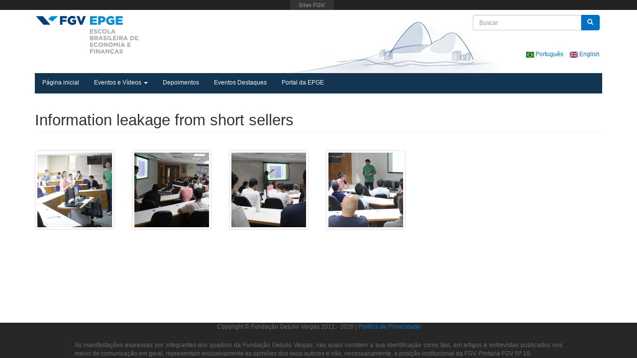

--- FILE ---
content_type: text/html; charset=utf-8
request_url: https://eventosepge.fgv.br/pt/galeria/33969
body_size: 18610
content:
<!DOCTYPE html>
<html lang="pt-br" dir="ltr"
  xmlns:fb="https://ogp.me/ns/fb#"
  xmlns:og="https://ogp.me/ns#">
<head profile="http://www.w3.org/1999/xhtml/vocab">
  <meta charset="utf-8">
  <meta http-equiv="X-UA-Compatible" content="IE=edge">
  <meta name="viewport" content="width=device-width, initial-scale=1.0">
  <link rel="shortcut icon" type="image/x-icon" href="/favicon.ico">
  <meta http-equiv="Content-Type" content="text/html; charset=utf-8" />
<meta name="generator" content="Drupal 7 (https://www.drupal.org)" />
<link rel="canonical" href="https://eventosepge.fgv.br/pt/galeria/33969" />
<link rel="shortlink" href="https://eventosepge.fgv.br/pt/node/33969" />
<meta property="og:site_name" content="FGV EPGE - Eventos" />
<meta property="og:type" content="article" />
<meta property="og:url" content="https://eventosepge.fgv.br/pt/galeria/33969" />
<meta property="og:title" content="Information leakage from short sellers" />
<meta property="og:updated_time" content="2023-04-14T11:49:03-03:00" />
<meta name="twitter:card" content="summary" />
<meta name="twitter:url" content="https://eventosepge.fgv.br/pt/galeria/33969" />
<meta name="twitter:title" content="Information leakage from short sellers" />
<meta property="article:published_time" content="2023-04-14T11:49:03-03:00" />
<meta property="article:modified_time" content="2023-04-14T11:49:03-03:00" />
<meta itemprop="name" content="Information leakage from short sellers" />
    <title>Information leakage from short sellers | FGV EPGE - Eventos</title>
  <link type="text/css" rel="stylesheet" href="https://eventosepge.fgv.br/files/css/css_lQaZfjVpwP_oGNqdtWCSpJT1EMqXdMiU84ekLLxQnc4.css" media="all" />
<link type="text/css" rel="stylesheet" href="https://eventosepge.fgv.br/files/css/css_icp3myx98zaOmLtEMLkVxfrLAqRO3e9sgSsNdN016K8.css" media="all" />
<link type="text/css" rel="stylesheet" href="https://eventosepge.fgv.br/files/css/css_Tme8lq2eQa-oarl9Q-EvhvKvAUHEtF-1hjjOOxQ7rkM.css" media="all" />
<link type="text/css" rel="stylesheet" href="https://eventosepge.fgv.br/files/css/css_8hLRl20V7XDM5bkzj__AeVJuMj9rFNd8R9SrXtBZqSU.css" media="all" />
  <!--[if lt IE 9]>
  <script src="https://oss.maxcdn.com/html5shiv/3.7.2/html5shiv.min.js"></script>
  <script src="https://oss.maxcdn.com/respond/1.4.2/respond.min.js"></script>
  <![endif]-->
  <script src="https://eventosepge.fgv.br/sites/all/modules/jquery_update/replace/jquery/2.2/jquery.min.js?v=2.2.4"></script>
<script src="https://eventosepge.fgv.br/misc/jquery-extend-3.4.0.js?v=2.2.4"></script>
<script src="https://eventosepge.fgv.br/misc/jquery-html-prefilter-3.5.0-backport.js?v=2.2.4"></script>
<script src="https://eventosepge.fgv.br/misc/jquery.once.js?v=1.2"></script>
<script src="https://eventosepge.fgv.br/misc/drupal.js?t46w86"></script>
<script src="https://eventosepge.fgv.br/sites/all/modules/jquery_update/js/jquery_browser.js?v=0.0.1"></script>
<script src="https://eventosepge.fgv.br/misc/form-single-submit.js?v=7.98"></script>
<script src="https://eventosepge.fgv.br/sites/all/modules/entityreference/js/entityreference.js?t46w86"></script>
<script src="https://eventosepge.fgv.br/files/languages/pt-br_UCDLzojUdAdZf3wBKgvMDXq4ZQ3q7hFLlmX3pP3nnjs.js?t46w86"></script>
<script src="https://eventosepge.fgv.br/sites/all/libraries/colorbox/jquery.colorbox-min.js?t46w86"></script>
<script src="https://eventosepge.fgv.br/sites/all/modules/colorbox/js/colorbox.js?t46w86"></script>
<script src="https://eventosepge.fgv.br/sites/all/modules/colorbox/styles/default/colorbox_style.js?t46w86"></script>
<script src="https://eventosepge.fgv.br/sites/all/themes/bootstrap_epge/vendor/audiojs/audio.min.js?t46w86"></script>
<script src="https://eventosepge.fgv.br/sites/all/themes/bootstrap_epge/vendor/flexslider/jquery.flexslider-min.js?t46w86"></script>
<script src="https://eventosepge.fgv.br/sites/all/themes/bootstrap_epge/js/bootstrap.min.js?t46w86"></script>
<script>jQuery.extend(Drupal.settings, {"basePath":"\/","pathPrefix":"pt\/","setHasJsCookie":0,"ajaxPageState":{"theme":"bootstrap_epge","theme_token":"rvDg4VszKn4H8W1yac-lmC1L9jQK4YDTHvtA2g5_0b8","js":{"https:\/\/portal.fgv.br\/sites\/all\/libraries\/barrafgv\/embed.js":1,"sites\/all\/libraries\/photobox\/src\/jquery.photobox.js":1,"0":1,"sites\/all\/themes\/bootstrap\/js\/bootstrap.js":1,"sites\/all\/modules\/jquery_update\/replace\/jquery\/2.2\/jquery.min.js":1,"misc\/jquery-extend-3.4.0.js":1,"misc\/jquery-html-prefilter-3.5.0-backport.js":1,"misc\/jquery.once.js":1,"misc\/drupal.js":1,"sites\/all\/modules\/jquery_update\/js\/jquery_browser.js":1,"misc\/form-single-submit.js":1,"sites\/all\/modules\/entityreference\/js\/entityreference.js":1,"public:\/\/languages\/pt-br_UCDLzojUdAdZf3wBKgvMDXq4ZQ3q7hFLlmX3pP3nnjs.js":1,"sites\/all\/libraries\/colorbox\/jquery.colorbox-min.js":1,"sites\/all\/modules\/colorbox\/js\/colorbox.js":1,"sites\/all\/modules\/colorbox\/styles\/default\/colorbox_style.js":1,"sites\/all\/themes\/bootstrap_epge\/vendor\/audiojs\/audio.min.js":1,"sites\/all\/themes\/bootstrap_epge\/vendor\/flexslider\/jquery.flexslider-min.js":1,"sites\/all\/themes\/bootstrap_epge\/js\/bootstrap.min.js":1},"css":{"modules\/system\/system.base.css":1,"sites\/all\/modules\/date\/date_repeat_field\/date_repeat_field.css":1,"modules\/field\/theme\/field.css":1,"modules\/node\/node.css":1,"sites\/all\/modules\/youtube\/css\/youtube.css":1,"sites\/all\/modules\/views\/css\/views.css":1,"sites\/all\/modules\/ckeditor\/css\/ckeditor.css":1,"https:\/\/eventosepge.fgv.br\/sites\/all\/modules\/barrafgv\/barrafgv.css":1,"sites\/all\/modules\/colorbox\/styles\/default\/colorbox_style.css":1,"sites\/all\/modules\/ctools\/css\/ctools.css":1,"sites\/all\/modules\/panels\/css\/panels.css":1,"sites\/all\/modules\/node_gallery\/node_gallery.css":1,"sites\/all\/libraries\/photobox\/src\/photobox.css":1,"sites\/all\/themes\/bootstrap_epge\/css\/bootstrap.min.css":1,"sites\/all\/themes\/bootstrap_epge\/css\/font-awesome.min.css":1,"sites\/all\/themes\/bootstrap_epge\/css\/fonts.css":1,"sites\/all\/themes\/bootstrap_epge\/css\/base.css":1,"sites\/all\/themes\/bootstrap_epge\/vendor\/flexslider\/flexslider.css":1,"sites\/all\/themes\/bootstrap_epge\/vendor\/audiojs\/audiojs.css":1,"sites\/all\/themes\/bootstrap_epge\/css\/style.css":1}},"colorbox":{"opacity":"0.85","current":"{current} de {total}","previous":"\u00ab Anterior","next":"Pr\u00f3ximo \u00bb","close":"Fechar","maxWidth":"98%","maxHeight":"98%","fixed":true,"mobiledetect":true,"mobiledevicewidth":"480px","file_public_path":"\/files","specificPagesDefaultValue":"admin*\nimagebrowser*\nimg_assist*\nimce*\nnode\/add\/*\nnode\/*\/edit\nprint\/*\nprintpdf\/*\nsystem\/ajax\nsystem\/ajax\/*"},"urlIsAjaxTrusted":{"\/pt\/galeria\/33969":true},"bootstrap":{"anchorsFix":1,"anchorsSmoothScrolling":1,"formHasError":1,"popoverEnabled":1,"popoverOptions":{"animation":1,"html":0,"placement":"right","selector":"","trigger":"click","triggerAutoclose":1,"title":"","content":"","delay":0,"container":"body"},"tooltipEnabled":1,"tooltipOptions":{"animation":1,"html":0,"placement":"auto top","selector":"","trigger":"hover focus","delay":0,"container":"body"}}});</script>
</head>
<body class="html not-front not-logged-in no-sidebars page-node page-node- page-node-33969 node-type-node-gallery-gallery i18n-pt-br" >
  <div id="site">
    <div id="skip-link">
      <a href="#main-content" class="element-invisible element-focusable">Pular para o conteúdo principal</a>
    </div>
        <header role="banner" class="container header2">
        <div id="logo" class="logo">
        <a  href="//epge.fgv.br/pt" title="Início" class="pull-left">
            <img src="https://eventosepge.fgv.br/sites/all/themes/bootstrap_epge/logo.png" alt="Início" />
        </a>
                      <div class="region region-header">
    <section id="block-search-form" class="block block-search clearfix">

      
  <form class="form-search content-search" action="/pt/galeria/33969" method="post" id="search-block-form" accept-charset="UTF-8"><div><div>
      <h2 class="element-invisible">Formulário de busca</h2>
    <div class="input-group"><input title="Digite os termos que você deseja procurar." placeholder="Buscar" class="form-control form-text" type="text" id="edit-search-block-form--2" name="search_block_form" value="" size="15" maxlength="128" /><span class="input-group-btn"><button type="submit" class="btn btn-primary"><span class="icon glyphicon glyphicon-search" aria-hidden="true"></span>
</button></span></div><div class="form-actions form-wrapper form-group" id="edit-actions"><button class="element-invisible btn btn-primary form-submit" type="submit" id="edit-submit" name="op" value="Buscar">Buscar</button>
</div><input type="hidden" name="form_build_id" value="form-eIb_U8tCYPJsf5sYR5IEYBesn7l2mhkQr9tUkCqizDQ" />
<input type="hidden" name="form_id" value="search_block_form" />
</div>
</div></form>
</section>
<section id="block-block-3" class="block block-block block-language clearfix">

      
  <ul>
	<li class="pt-br first"><a class="language-link" href="/pt"><img alt="Português" class="language-icon" height="12" src="/files/languageicons/flags/pt-br.png" title="Português" width="16" /> Português </a></li>
	<li class="en last active"><a class="language-link active" href="/en"><img alt="English" class="language-icon" height="12" src="/files/languageicons/flags/en.png" title="English" width="16" /> English </a></li>
</ul>

</section>
  </div>
                <div class="clearfix"></div>
    </div>
        <div id="navbar" class="navbar navbar-static-top navbar-default">
        <div class="navbar-header">

            <!-- .btn-navbar is used as the toggle for collapsed navbar content -->
            <button type="button" class="navbar-toggle" data-toggle="collapse" data-target=".navbar-collapse">
                <span class="sr-only">Toggle navigation</span>
                <span class="icon-bar"></span>
                <span class="icon-bar"></span>
                <span class="icon-bar"></span>
            </button>
        </div>

                    <div class="navbar-collapse collapse">
                <nav role="navigation">
                                            <ul class="menu nav navbar-nav"><li class="first leaf"><a href="/pt" title="">Página inicial</a></li>
<li class="expanded dropdown"><a href="https://eventosepge.fgv.br/pt/eventos?tid=1" title="" class="dropdown-toggle" data-toggle="dropdown">Eventos e Vídeos <span class="caret"></span></a><ul class="dropdown-menu"><li class="first leaf"><a href="https://eventosepge.fgv.br/" title="">Todos os Eventos e Vídeos</a></li>
<li class="leaf"><a href="https://eventosepge.fgv.br/pt/eventos?tid=2" title="">Conferências</a></li>
<li class="leaf"><a href="https://eventosepge.fgv.br/pt/eventos?tid=6" title="">Nobel Lectures</a></li>
<li class="leaf"><a href="https://eventosepge.fgv.br/pt/eventos?tid=5" title="">Seminários Acadêmicos</a></li>
<li class="leaf"><a href="https://eventosepge.fgv.br/pt/eventos?tid=1" title="">Palestras da Graduação</a></li>
<li class="leaf"><a href="https://eventosepge.fgv.br/pt/eventos?tid=27" title="">Pesquisas</a></li>
<li class="leaf"><a href="https://eventosepge.fgv.br/pt/eventos?tid=3" title="">Formaturas, Aulas Magnas e Recepções</a></li>
<li class="leaf"><a href="https://eventosepge.fgv.br/pt/eventos?tid=7" title="">Aulas, Entrevistas e Outros</a></li>
<li class="leaf"><a href="https://eventosepge.fgv.br/pt/eventos?tid=21" title="">Depoimentos sobre a EPGE</a></li>
<li class="leaf"><a href="https://eventosepge.fgv.br/pt/eventos?tid=22" title="">Vídeos Instituicionais</a></li>
<li class="leaf"><a href="https://eventosepge.fgv.br/pt/eventos?tid=24" title="">Vídeos Temáticos</a></li>
<li class="leaf"><a href="https://eventosepge.fgv.br/pt/eventos?tid=26" title="">Programas</a></li>
<li class="last leaf"><a href="https://epge.fgv.br/cursos/modulos-de-economia-2017" title="">Cursos</a></li>
</ul></li>
<li class="leaf"><a href="https://eventosepge.fgv.br/pt/eventos?tid=21" title="">Depoimentos</a></li>
<li class="leaf"><a href="/pt/eventos-destaques">Eventos Destaques</a></li>
<li class="last leaf"><a href="https://epge.fgv.br/pt" title="">Portal da EPGE</a></li>
</ul>                                                                            </nav>
            </div>
            </div>
</header>

<div class="main-container container">
    <div class="row">
        <header role="banner" id="page-header">
            
                    </header> <!-- /#header -->

        
        <section class="col-sm-12">
                        <a id="main-content"></a>
                                        <h1 class="page-header">Information leakage from short sellers</h1>
                                                                                                                  <div class="region region-content">
    <section id="block-system-main" class="block block-system clearfix">

      
  <article id="node-33969" class="node node-node-gallery-gallery clearfix">
    <div class="view view-node-gallery-gallery-item-views view-id-node_gallery_gallery_item_views view-display-id-embed_1 view-dom-id-fe731090e7bc68ec14f852acae2a0c01">
        
  
  
      <div class="view-content">
      

<div id="views-bootstrap-grid-1" class="views-bootstrap-grid-plugin-style node-gallery-photobox">
  
          <div class="row">
                  <div class="padding-b-md col-xs-6 col-sm-3 col-md-3 col-lg-2">
              
  <div class="views-field views-field-node-gallery-media">        <div class="field-content"><a href="https://eventosepge.fgv.br/files/galerias//33970.jpg" title="IMG_0061.jpg"><img alt="IMG_0061.jpg" class="img-responsive img-thumbnail" src="https://eventosepge.fgv.br/files/styles/node_gallery_thumbnail/public/galerias/33970.jpg?itok=Y4y7Lqfp" /></a></div>  </div>          </div>

                                      <div class="padding-b-md col-xs-6 col-sm-3 col-md-3 col-lg-2">
              
  <div class="views-field views-field-node-gallery-media">        <div class="field-content"><a href="https://eventosepge.fgv.br/files/galerias//33971.jpg" title="IMG_0053.jpg"><img alt="IMG_0053.jpg" class="img-responsive img-thumbnail" src="https://eventosepge.fgv.br/files/styles/node_gallery_thumbnail/public/galerias/33971.jpg?itok=cPj3EABQ" /></a></div>  </div>          </div>

                                                              <div class="clearfix visible-xs-block"></div>
                                                                                                                                    <div class="padding-b-md col-xs-6 col-sm-3 col-md-3 col-lg-2">
              
  <div class="views-field views-field-node-gallery-media">        <div class="field-content"><a href="https://eventosepge.fgv.br/files/galerias//33972.jpg" title="IMG_0057.jpg"><img alt="IMG_0057.jpg" class="img-responsive img-thumbnail" src="https://eventosepge.fgv.br/files/styles/node_gallery_thumbnail/public/galerias/33972.jpg?itok=cen9Hjk3" /></a></div>  </div>          </div>

                                                                                                                                                                    <div class="padding-b-md col-xs-6 col-sm-3 col-md-3 col-lg-2">
              
  <div class="views-field views-field-node-gallery-media">        <div class="field-content"><a href="https://eventosepge.fgv.br/files/galerias//33973.jpg" title="IMG_0058.jpg"><img alt="IMG_0058.jpg" class="img-responsive img-thumbnail" src="https://eventosepge.fgv.br/files/styles/node_gallery_thumbnail/public/galerias/33973.jpg?itok=p0qqnW1Z" /></a></div>  </div>          </div>

                                                              <div class="clearfix visible-xs-block"></div>
                                                        <div class="clearfix visible-sm-block"></div>
                                                        <div class="clearfix visible-md-block"></div>
                                                                            </div>
    
  </div>    </div>
  
  
  
  
  
  
</div>    </article>

</section>
  </div>
        </section>

        
    </div>
</div>
<footer class="clearfix">
    <div id="footer" class="footer">
        <div class="container">
              <div class="region region-footer">
    <section id="block-block-1" class="block block-block clearfix">

      
  <div class="txt-copyright text-center" id="copyright"></div>
<script>
<!--//--><![CDATA[// ><!--

  const footerParagraph = `Copyright © Fundação Getulio Vargas 2011 - ${new Date().getFullYear()} | <a href="http://www.fgv.br/politica-privacidade/sites-fgv/politica-de-privacidade.pdf" target="_blank"> Política de Privacidade`;
  document.getElementById('copyright').innerHTML = footerParagraph;

//--><!]]>
</script>
</section>
<section id="block-block-4" class="block block-block block-copyright margin-t-md clearfix">

      
  <div style="margin: 0 auto; width: 86%; text-align: justify;">As manifestações expressas por integrantes dos quadros da Fundação Getulio Vargas, nas quais constem a sua identificação como tais, em artigos e entrevistas publicados nos meios de comunicação em geral, representam exclusivamente as opiniões dos seus autores e não, necessariamente, a posição institucional da FGV. Portaria FGV Nº 19.</div>

</section>
  </div>
        </div>
    </div>
    <div id="footer-bottom" class="clearfix">
        <div class="container">
            <div class="row">
                            </div>
        </div>
    </div>
</footer>
<script type="text/javascript">
    (function ($) {
        audiojs.events.ready(function() {
            var as = audiojs.createAll();
        });
    })(jQuery);
</script>
    <script src="https://portal.fgv.br/sites/all/libraries/barrafgv/embed.js?t46w86"></script>
<script src="https://eventosepge.fgv.br/sites/all/libraries/photobox/src/jquery.photobox.js?t46w86"></script>
<script>
jQuery(document).ready(function() {
  jQuery('.node-gallery-photobox').each(function(index, el) {
    jQuery(el).photobox('a', {time: 4200, autoplay: false, history: false});
  });
});
</script>
<script src="https://eventosepge.fgv.br/sites/all/themes/bootstrap/js/bootstrap.js?t46w86"></script>
  </div>
  <script>
    function fix_footer() {
      jQuery('.main-container').css('paddingBottom', jQuery('footer').height() + 10 + 'px');
    }
    jQuery(window).on('load resize', fix_footer);
  </script>
</body>
</html>
